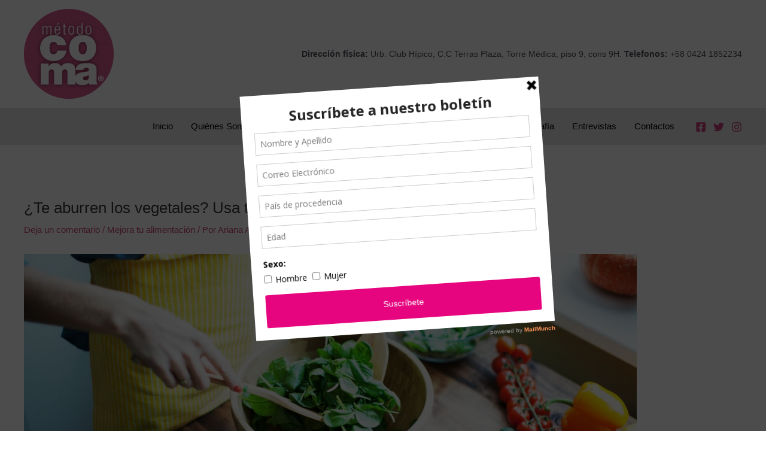

--- FILE ---
content_type: text/html; charset=utf-8
request_url: https://www.google.com/recaptcha/api2/anchor?ar=1&k=6LficcEeAAAAACRJTuMlU9hhYbGuzr7MaL5HGuDQ&co=aHR0cHM6Ly93d3cubWV0b2RvY29tYS5jb206NDQz&hl=en&v=jdMmXeCQEkPbnFDy9T04NbgJ&theme=light&size=normal&anchor-ms=20000&execute-ms=15000&cb=z4fkauivu6a
body_size: 47558
content:
<!DOCTYPE HTML><html dir="ltr" lang="en"><head><meta http-equiv="Content-Type" content="text/html; charset=UTF-8">
<meta http-equiv="X-UA-Compatible" content="IE=edge">
<title>reCAPTCHA</title>
<style type="text/css">
/* cyrillic-ext */
@font-face {
  font-family: 'Roboto';
  font-style: normal;
  font-weight: 400;
  font-stretch: 100%;
  src: url(//fonts.gstatic.com/s/roboto/v48/KFO7CnqEu92Fr1ME7kSn66aGLdTylUAMa3GUBHMdazTgWw.woff2) format('woff2');
  unicode-range: U+0460-052F, U+1C80-1C8A, U+20B4, U+2DE0-2DFF, U+A640-A69F, U+FE2E-FE2F;
}
/* cyrillic */
@font-face {
  font-family: 'Roboto';
  font-style: normal;
  font-weight: 400;
  font-stretch: 100%;
  src: url(//fonts.gstatic.com/s/roboto/v48/KFO7CnqEu92Fr1ME7kSn66aGLdTylUAMa3iUBHMdazTgWw.woff2) format('woff2');
  unicode-range: U+0301, U+0400-045F, U+0490-0491, U+04B0-04B1, U+2116;
}
/* greek-ext */
@font-face {
  font-family: 'Roboto';
  font-style: normal;
  font-weight: 400;
  font-stretch: 100%;
  src: url(//fonts.gstatic.com/s/roboto/v48/KFO7CnqEu92Fr1ME7kSn66aGLdTylUAMa3CUBHMdazTgWw.woff2) format('woff2');
  unicode-range: U+1F00-1FFF;
}
/* greek */
@font-face {
  font-family: 'Roboto';
  font-style: normal;
  font-weight: 400;
  font-stretch: 100%;
  src: url(//fonts.gstatic.com/s/roboto/v48/KFO7CnqEu92Fr1ME7kSn66aGLdTylUAMa3-UBHMdazTgWw.woff2) format('woff2');
  unicode-range: U+0370-0377, U+037A-037F, U+0384-038A, U+038C, U+038E-03A1, U+03A3-03FF;
}
/* math */
@font-face {
  font-family: 'Roboto';
  font-style: normal;
  font-weight: 400;
  font-stretch: 100%;
  src: url(//fonts.gstatic.com/s/roboto/v48/KFO7CnqEu92Fr1ME7kSn66aGLdTylUAMawCUBHMdazTgWw.woff2) format('woff2');
  unicode-range: U+0302-0303, U+0305, U+0307-0308, U+0310, U+0312, U+0315, U+031A, U+0326-0327, U+032C, U+032F-0330, U+0332-0333, U+0338, U+033A, U+0346, U+034D, U+0391-03A1, U+03A3-03A9, U+03B1-03C9, U+03D1, U+03D5-03D6, U+03F0-03F1, U+03F4-03F5, U+2016-2017, U+2034-2038, U+203C, U+2040, U+2043, U+2047, U+2050, U+2057, U+205F, U+2070-2071, U+2074-208E, U+2090-209C, U+20D0-20DC, U+20E1, U+20E5-20EF, U+2100-2112, U+2114-2115, U+2117-2121, U+2123-214F, U+2190, U+2192, U+2194-21AE, U+21B0-21E5, U+21F1-21F2, U+21F4-2211, U+2213-2214, U+2216-22FF, U+2308-230B, U+2310, U+2319, U+231C-2321, U+2336-237A, U+237C, U+2395, U+239B-23B7, U+23D0, U+23DC-23E1, U+2474-2475, U+25AF, U+25B3, U+25B7, U+25BD, U+25C1, U+25CA, U+25CC, U+25FB, U+266D-266F, U+27C0-27FF, U+2900-2AFF, U+2B0E-2B11, U+2B30-2B4C, U+2BFE, U+3030, U+FF5B, U+FF5D, U+1D400-1D7FF, U+1EE00-1EEFF;
}
/* symbols */
@font-face {
  font-family: 'Roboto';
  font-style: normal;
  font-weight: 400;
  font-stretch: 100%;
  src: url(//fonts.gstatic.com/s/roboto/v48/KFO7CnqEu92Fr1ME7kSn66aGLdTylUAMaxKUBHMdazTgWw.woff2) format('woff2');
  unicode-range: U+0001-000C, U+000E-001F, U+007F-009F, U+20DD-20E0, U+20E2-20E4, U+2150-218F, U+2190, U+2192, U+2194-2199, U+21AF, U+21E6-21F0, U+21F3, U+2218-2219, U+2299, U+22C4-22C6, U+2300-243F, U+2440-244A, U+2460-24FF, U+25A0-27BF, U+2800-28FF, U+2921-2922, U+2981, U+29BF, U+29EB, U+2B00-2BFF, U+4DC0-4DFF, U+FFF9-FFFB, U+10140-1018E, U+10190-1019C, U+101A0, U+101D0-101FD, U+102E0-102FB, U+10E60-10E7E, U+1D2C0-1D2D3, U+1D2E0-1D37F, U+1F000-1F0FF, U+1F100-1F1AD, U+1F1E6-1F1FF, U+1F30D-1F30F, U+1F315, U+1F31C, U+1F31E, U+1F320-1F32C, U+1F336, U+1F378, U+1F37D, U+1F382, U+1F393-1F39F, U+1F3A7-1F3A8, U+1F3AC-1F3AF, U+1F3C2, U+1F3C4-1F3C6, U+1F3CA-1F3CE, U+1F3D4-1F3E0, U+1F3ED, U+1F3F1-1F3F3, U+1F3F5-1F3F7, U+1F408, U+1F415, U+1F41F, U+1F426, U+1F43F, U+1F441-1F442, U+1F444, U+1F446-1F449, U+1F44C-1F44E, U+1F453, U+1F46A, U+1F47D, U+1F4A3, U+1F4B0, U+1F4B3, U+1F4B9, U+1F4BB, U+1F4BF, U+1F4C8-1F4CB, U+1F4D6, U+1F4DA, U+1F4DF, U+1F4E3-1F4E6, U+1F4EA-1F4ED, U+1F4F7, U+1F4F9-1F4FB, U+1F4FD-1F4FE, U+1F503, U+1F507-1F50B, U+1F50D, U+1F512-1F513, U+1F53E-1F54A, U+1F54F-1F5FA, U+1F610, U+1F650-1F67F, U+1F687, U+1F68D, U+1F691, U+1F694, U+1F698, U+1F6AD, U+1F6B2, U+1F6B9-1F6BA, U+1F6BC, U+1F6C6-1F6CF, U+1F6D3-1F6D7, U+1F6E0-1F6EA, U+1F6F0-1F6F3, U+1F6F7-1F6FC, U+1F700-1F7FF, U+1F800-1F80B, U+1F810-1F847, U+1F850-1F859, U+1F860-1F887, U+1F890-1F8AD, U+1F8B0-1F8BB, U+1F8C0-1F8C1, U+1F900-1F90B, U+1F93B, U+1F946, U+1F984, U+1F996, U+1F9E9, U+1FA00-1FA6F, U+1FA70-1FA7C, U+1FA80-1FA89, U+1FA8F-1FAC6, U+1FACE-1FADC, U+1FADF-1FAE9, U+1FAF0-1FAF8, U+1FB00-1FBFF;
}
/* vietnamese */
@font-face {
  font-family: 'Roboto';
  font-style: normal;
  font-weight: 400;
  font-stretch: 100%;
  src: url(//fonts.gstatic.com/s/roboto/v48/KFO7CnqEu92Fr1ME7kSn66aGLdTylUAMa3OUBHMdazTgWw.woff2) format('woff2');
  unicode-range: U+0102-0103, U+0110-0111, U+0128-0129, U+0168-0169, U+01A0-01A1, U+01AF-01B0, U+0300-0301, U+0303-0304, U+0308-0309, U+0323, U+0329, U+1EA0-1EF9, U+20AB;
}
/* latin-ext */
@font-face {
  font-family: 'Roboto';
  font-style: normal;
  font-weight: 400;
  font-stretch: 100%;
  src: url(//fonts.gstatic.com/s/roboto/v48/KFO7CnqEu92Fr1ME7kSn66aGLdTylUAMa3KUBHMdazTgWw.woff2) format('woff2');
  unicode-range: U+0100-02BA, U+02BD-02C5, U+02C7-02CC, U+02CE-02D7, U+02DD-02FF, U+0304, U+0308, U+0329, U+1D00-1DBF, U+1E00-1E9F, U+1EF2-1EFF, U+2020, U+20A0-20AB, U+20AD-20C0, U+2113, U+2C60-2C7F, U+A720-A7FF;
}
/* latin */
@font-face {
  font-family: 'Roboto';
  font-style: normal;
  font-weight: 400;
  font-stretch: 100%;
  src: url(//fonts.gstatic.com/s/roboto/v48/KFO7CnqEu92Fr1ME7kSn66aGLdTylUAMa3yUBHMdazQ.woff2) format('woff2');
  unicode-range: U+0000-00FF, U+0131, U+0152-0153, U+02BB-02BC, U+02C6, U+02DA, U+02DC, U+0304, U+0308, U+0329, U+2000-206F, U+20AC, U+2122, U+2191, U+2193, U+2212, U+2215, U+FEFF, U+FFFD;
}
/* cyrillic-ext */
@font-face {
  font-family: 'Roboto';
  font-style: normal;
  font-weight: 500;
  font-stretch: 100%;
  src: url(//fonts.gstatic.com/s/roboto/v48/KFO7CnqEu92Fr1ME7kSn66aGLdTylUAMa3GUBHMdazTgWw.woff2) format('woff2');
  unicode-range: U+0460-052F, U+1C80-1C8A, U+20B4, U+2DE0-2DFF, U+A640-A69F, U+FE2E-FE2F;
}
/* cyrillic */
@font-face {
  font-family: 'Roboto';
  font-style: normal;
  font-weight: 500;
  font-stretch: 100%;
  src: url(//fonts.gstatic.com/s/roboto/v48/KFO7CnqEu92Fr1ME7kSn66aGLdTylUAMa3iUBHMdazTgWw.woff2) format('woff2');
  unicode-range: U+0301, U+0400-045F, U+0490-0491, U+04B0-04B1, U+2116;
}
/* greek-ext */
@font-face {
  font-family: 'Roboto';
  font-style: normal;
  font-weight: 500;
  font-stretch: 100%;
  src: url(//fonts.gstatic.com/s/roboto/v48/KFO7CnqEu92Fr1ME7kSn66aGLdTylUAMa3CUBHMdazTgWw.woff2) format('woff2');
  unicode-range: U+1F00-1FFF;
}
/* greek */
@font-face {
  font-family: 'Roboto';
  font-style: normal;
  font-weight: 500;
  font-stretch: 100%;
  src: url(//fonts.gstatic.com/s/roboto/v48/KFO7CnqEu92Fr1ME7kSn66aGLdTylUAMa3-UBHMdazTgWw.woff2) format('woff2');
  unicode-range: U+0370-0377, U+037A-037F, U+0384-038A, U+038C, U+038E-03A1, U+03A3-03FF;
}
/* math */
@font-face {
  font-family: 'Roboto';
  font-style: normal;
  font-weight: 500;
  font-stretch: 100%;
  src: url(//fonts.gstatic.com/s/roboto/v48/KFO7CnqEu92Fr1ME7kSn66aGLdTylUAMawCUBHMdazTgWw.woff2) format('woff2');
  unicode-range: U+0302-0303, U+0305, U+0307-0308, U+0310, U+0312, U+0315, U+031A, U+0326-0327, U+032C, U+032F-0330, U+0332-0333, U+0338, U+033A, U+0346, U+034D, U+0391-03A1, U+03A3-03A9, U+03B1-03C9, U+03D1, U+03D5-03D6, U+03F0-03F1, U+03F4-03F5, U+2016-2017, U+2034-2038, U+203C, U+2040, U+2043, U+2047, U+2050, U+2057, U+205F, U+2070-2071, U+2074-208E, U+2090-209C, U+20D0-20DC, U+20E1, U+20E5-20EF, U+2100-2112, U+2114-2115, U+2117-2121, U+2123-214F, U+2190, U+2192, U+2194-21AE, U+21B0-21E5, U+21F1-21F2, U+21F4-2211, U+2213-2214, U+2216-22FF, U+2308-230B, U+2310, U+2319, U+231C-2321, U+2336-237A, U+237C, U+2395, U+239B-23B7, U+23D0, U+23DC-23E1, U+2474-2475, U+25AF, U+25B3, U+25B7, U+25BD, U+25C1, U+25CA, U+25CC, U+25FB, U+266D-266F, U+27C0-27FF, U+2900-2AFF, U+2B0E-2B11, U+2B30-2B4C, U+2BFE, U+3030, U+FF5B, U+FF5D, U+1D400-1D7FF, U+1EE00-1EEFF;
}
/* symbols */
@font-face {
  font-family: 'Roboto';
  font-style: normal;
  font-weight: 500;
  font-stretch: 100%;
  src: url(//fonts.gstatic.com/s/roboto/v48/KFO7CnqEu92Fr1ME7kSn66aGLdTylUAMaxKUBHMdazTgWw.woff2) format('woff2');
  unicode-range: U+0001-000C, U+000E-001F, U+007F-009F, U+20DD-20E0, U+20E2-20E4, U+2150-218F, U+2190, U+2192, U+2194-2199, U+21AF, U+21E6-21F0, U+21F3, U+2218-2219, U+2299, U+22C4-22C6, U+2300-243F, U+2440-244A, U+2460-24FF, U+25A0-27BF, U+2800-28FF, U+2921-2922, U+2981, U+29BF, U+29EB, U+2B00-2BFF, U+4DC0-4DFF, U+FFF9-FFFB, U+10140-1018E, U+10190-1019C, U+101A0, U+101D0-101FD, U+102E0-102FB, U+10E60-10E7E, U+1D2C0-1D2D3, U+1D2E0-1D37F, U+1F000-1F0FF, U+1F100-1F1AD, U+1F1E6-1F1FF, U+1F30D-1F30F, U+1F315, U+1F31C, U+1F31E, U+1F320-1F32C, U+1F336, U+1F378, U+1F37D, U+1F382, U+1F393-1F39F, U+1F3A7-1F3A8, U+1F3AC-1F3AF, U+1F3C2, U+1F3C4-1F3C6, U+1F3CA-1F3CE, U+1F3D4-1F3E0, U+1F3ED, U+1F3F1-1F3F3, U+1F3F5-1F3F7, U+1F408, U+1F415, U+1F41F, U+1F426, U+1F43F, U+1F441-1F442, U+1F444, U+1F446-1F449, U+1F44C-1F44E, U+1F453, U+1F46A, U+1F47D, U+1F4A3, U+1F4B0, U+1F4B3, U+1F4B9, U+1F4BB, U+1F4BF, U+1F4C8-1F4CB, U+1F4D6, U+1F4DA, U+1F4DF, U+1F4E3-1F4E6, U+1F4EA-1F4ED, U+1F4F7, U+1F4F9-1F4FB, U+1F4FD-1F4FE, U+1F503, U+1F507-1F50B, U+1F50D, U+1F512-1F513, U+1F53E-1F54A, U+1F54F-1F5FA, U+1F610, U+1F650-1F67F, U+1F687, U+1F68D, U+1F691, U+1F694, U+1F698, U+1F6AD, U+1F6B2, U+1F6B9-1F6BA, U+1F6BC, U+1F6C6-1F6CF, U+1F6D3-1F6D7, U+1F6E0-1F6EA, U+1F6F0-1F6F3, U+1F6F7-1F6FC, U+1F700-1F7FF, U+1F800-1F80B, U+1F810-1F847, U+1F850-1F859, U+1F860-1F887, U+1F890-1F8AD, U+1F8B0-1F8BB, U+1F8C0-1F8C1, U+1F900-1F90B, U+1F93B, U+1F946, U+1F984, U+1F996, U+1F9E9, U+1FA00-1FA6F, U+1FA70-1FA7C, U+1FA80-1FA89, U+1FA8F-1FAC6, U+1FACE-1FADC, U+1FADF-1FAE9, U+1FAF0-1FAF8, U+1FB00-1FBFF;
}
/* vietnamese */
@font-face {
  font-family: 'Roboto';
  font-style: normal;
  font-weight: 500;
  font-stretch: 100%;
  src: url(//fonts.gstatic.com/s/roboto/v48/KFO7CnqEu92Fr1ME7kSn66aGLdTylUAMa3OUBHMdazTgWw.woff2) format('woff2');
  unicode-range: U+0102-0103, U+0110-0111, U+0128-0129, U+0168-0169, U+01A0-01A1, U+01AF-01B0, U+0300-0301, U+0303-0304, U+0308-0309, U+0323, U+0329, U+1EA0-1EF9, U+20AB;
}
/* latin-ext */
@font-face {
  font-family: 'Roboto';
  font-style: normal;
  font-weight: 500;
  font-stretch: 100%;
  src: url(//fonts.gstatic.com/s/roboto/v48/KFO7CnqEu92Fr1ME7kSn66aGLdTylUAMa3KUBHMdazTgWw.woff2) format('woff2');
  unicode-range: U+0100-02BA, U+02BD-02C5, U+02C7-02CC, U+02CE-02D7, U+02DD-02FF, U+0304, U+0308, U+0329, U+1D00-1DBF, U+1E00-1E9F, U+1EF2-1EFF, U+2020, U+20A0-20AB, U+20AD-20C0, U+2113, U+2C60-2C7F, U+A720-A7FF;
}
/* latin */
@font-face {
  font-family: 'Roboto';
  font-style: normal;
  font-weight: 500;
  font-stretch: 100%;
  src: url(//fonts.gstatic.com/s/roboto/v48/KFO7CnqEu92Fr1ME7kSn66aGLdTylUAMa3yUBHMdazQ.woff2) format('woff2');
  unicode-range: U+0000-00FF, U+0131, U+0152-0153, U+02BB-02BC, U+02C6, U+02DA, U+02DC, U+0304, U+0308, U+0329, U+2000-206F, U+20AC, U+2122, U+2191, U+2193, U+2212, U+2215, U+FEFF, U+FFFD;
}
/* cyrillic-ext */
@font-face {
  font-family: 'Roboto';
  font-style: normal;
  font-weight: 900;
  font-stretch: 100%;
  src: url(//fonts.gstatic.com/s/roboto/v48/KFO7CnqEu92Fr1ME7kSn66aGLdTylUAMa3GUBHMdazTgWw.woff2) format('woff2');
  unicode-range: U+0460-052F, U+1C80-1C8A, U+20B4, U+2DE0-2DFF, U+A640-A69F, U+FE2E-FE2F;
}
/* cyrillic */
@font-face {
  font-family: 'Roboto';
  font-style: normal;
  font-weight: 900;
  font-stretch: 100%;
  src: url(//fonts.gstatic.com/s/roboto/v48/KFO7CnqEu92Fr1ME7kSn66aGLdTylUAMa3iUBHMdazTgWw.woff2) format('woff2');
  unicode-range: U+0301, U+0400-045F, U+0490-0491, U+04B0-04B1, U+2116;
}
/* greek-ext */
@font-face {
  font-family: 'Roboto';
  font-style: normal;
  font-weight: 900;
  font-stretch: 100%;
  src: url(//fonts.gstatic.com/s/roboto/v48/KFO7CnqEu92Fr1ME7kSn66aGLdTylUAMa3CUBHMdazTgWw.woff2) format('woff2');
  unicode-range: U+1F00-1FFF;
}
/* greek */
@font-face {
  font-family: 'Roboto';
  font-style: normal;
  font-weight: 900;
  font-stretch: 100%;
  src: url(//fonts.gstatic.com/s/roboto/v48/KFO7CnqEu92Fr1ME7kSn66aGLdTylUAMa3-UBHMdazTgWw.woff2) format('woff2');
  unicode-range: U+0370-0377, U+037A-037F, U+0384-038A, U+038C, U+038E-03A1, U+03A3-03FF;
}
/* math */
@font-face {
  font-family: 'Roboto';
  font-style: normal;
  font-weight: 900;
  font-stretch: 100%;
  src: url(//fonts.gstatic.com/s/roboto/v48/KFO7CnqEu92Fr1ME7kSn66aGLdTylUAMawCUBHMdazTgWw.woff2) format('woff2');
  unicode-range: U+0302-0303, U+0305, U+0307-0308, U+0310, U+0312, U+0315, U+031A, U+0326-0327, U+032C, U+032F-0330, U+0332-0333, U+0338, U+033A, U+0346, U+034D, U+0391-03A1, U+03A3-03A9, U+03B1-03C9, U+03D1, U+03D5-03D6, U+03F0-03F1, U+03F4-03F5, U+2016-2017, U+2034-2038, U+203C, U+2040, U+2043, U+2047, U+2050, U+2057, U+205F, U+2070-2071, U+2074-208E, U+2090-209C, U+20D0-20DC, U+20E1, U+20E5-20EF, U+2100-2112, U+2114-2115, U+2117-2121, U+2123-214F, U+2190, U+2192, U+2194-21AE, U+21B0-21E5, U+21F1-21F2, U+21F4-2211, U+2213-2214, U+2216-22FF, U+2308-230B, U+2310, U+2319, U+231C-2321, U+2336-237A, U+237C, U+2395, U+239B-23B7, U+23D0, U+23DC-23E1, U+2474-2475, U+25AF, U+25B3, U+25B7, U+25BD, U+25C1, U+25CA, U+25CC, U+25FB, U+266D-266F, U+27C0-27FF, U+2900-2AFF, U+2B0E-2B11, U+2B30-2B4C, U+2BFE, U+3030, U+FF5B, U+FF5D, U+1D400-1D7FF, U+1EE00-1EEFF;
}
/* symbols */
@font-face {
  font-family: 'Roboto';
  font-style: normal;
  font-weight: 900;
  font-stretch: 100%;
  src: url(//fonts.gstatic.com/s/roboto/v48/KFO7CnqEu92Fr1ME7kSn66aGLdTylUAMaxKUBHMdazTgWw.woff2) format('woff2');
  unicode-range: U+0001-000C, U+000E-001F, U+007F-009F, U+20DD-20E0, U+20E2-20E4, U+2150-218F, U+2190, U+2192, U+2194-2199, U+21AF, U+21E6-21F0, U+21F3, U+2218-2219, U+2299, U+22C4-22C6, U+2300-243F, U+2440-244A, U+2460-24FF, U+25A0-27BF, U+2800-28FF, U+2921-2922, U+2981, U+29BF, U+29EB, U+2B00-2BFF, U+4DC0-4DFF, U+FFF9-FFFB, U+10140-1018E, U+10190-1019C, U+101A0, U+101D0-101FD, U+102E0-102FB, U+10E60-10E7E, U+1D2C0-1D2D3, U+1D2E0-1D37F, U+1F000-1F0FF, U+1F100-1F1AD, U+1F1E6-1F1FF, U+1F30D-1F30F, U+1F315, U+1F31C, U+1F31E, U+1F320-1F32C, U+1F336, U+1F378, U+1F37D, U+1F382, U+1F393-1F39F, U+1F3A7-1F3A8, U+1F3AC-1F3AF, U+1F3C2, U+1F3C4-1F3C6, U+1F3CA-1F3CE, U+1F3D4-1F3E0, U+1F3ED, U+1F3F1-1F3F3, U+1F3F5-1F3F7, U+1F408, U+1F415, U+1F41F, U+1F426, U+1F43F, U+1F441-1F442, U+1F444, U+1F446-1F449, U+1F44C-1F44E, U+1F453, U+1F46A, U+1F47D, U+1F4A3, U+1F4B0, U+1F4B3, U+1F4B9, U+1F4BB, U+1F4BF, U+1F4C8-1F4CB, U+1F4D6, U+1F4DA, U+1F4DF, U+1F4E3-1F4E6, U+1F4EA-1F4ED, U+1F4F7, U+1F4F9-1F4FB, U+1F4FD-1F4FE, U+1F503, U+1F507-1F50B, U+1F50D, U+1F512-1F513, U+1F53E-1F54A, U+1F54F-1F5FA, U+1F610, U+1F650-1F67F, U+1F687, U+1F68D, U+1F691, U+1F694, U+1F698, U+1F6AD, U+1F6B2, U+1F6B9-1F6BA, U+1F6BC, U+1F6C6-1F6CF, U+1F6D3-1F6D7, U+1F6E0-1F6EA, U+1F6F0-1F6F3, U+1F6F7-1F6FC, U+1F700-1F7FF, U+1F800-1F80B, U+1F810-1F847, U+1F850-1F859, U+1F860-1F887, U+1F890-1F8AD, U+1F8B0-1F8BB, U+1F8C0-1F8C1, U+1F900-1F90B, U+1F93B, U+1F946, U+1F984, U+1F996, U+1F9E9, U+1FA00-1FA6F, U+1FA70-1FA7C, U+1FA80-1FA89, U+1FA8F-1FAC6, U+1FACE-1FADC, U+1FADF-1FAE9, U+1FAF0-1FAF8, U+1FB00-1FBFF;
}
/* vietnamese */
@font-face {
  font-family: 'Roboto';
  font-style: normal;
  font-weight: 900;
  font-stretch: 100%;
  src: url(//fonts.gstatic.com/s/roboto/v48/KFO7CnqEu92Fr1ME7kSn66aGLdTylUAMa3OUBHMdazTgWw.woff2) format('woff2');
  unicode-range: U+0102-0103, U+0110-0111, U+0128-0129, U+0168-0169, U+01A0-01A1, U+01AF-01B0, U+0300-0301, U+0303-0304, U+0308-0309, U+0323, U+0329, U+1EA0-1EF9, U+20AB;
}
/* latin-ext */
@font-face {
  font-family: 'Roboto';
  font-style: normal;
  font-weight: 900;
  font-stretch: 100%;
  src: url(//fonts.gstatic.com/s/roboto/v48/KFO7CnqEu92Fr1ME7kSn66aGLdTylUAMa3KUBHMdazTgWw.woff2) format('woff2');
  unicode-range: U+0100-02BA, U+02BD-02C5, U+02C7-02CC, U+02CE-02D7, U+02DD-02FF, U+0304, U+0308, U+0329, U+1D00-1DBF, U+1E00-1E9F, U+1EF2-1EFF, U+2020, U+20A0-20AB, U+20AD-20C0, U+2113, U+2C60-2C7F, U+A720-A7FF;
}
/* latin */
@font-face {
  font-family: 'Roboto';
  font-style: normal;
  font-weight: 900;
  font-stretch: 100%;
  src: url(//fonts.gstatic.com/s/roboto/v48/KFO7CnqEu92Fr1ME7kSn66aGLdTylUAMa3yUBHMdazQ.woff2) format('woff2');
  unicode-range: U+0000-00FF, U+0131, U+0152-0153, U+02BB-02BC, U+02C6, U+02DA, U+02DC, U+0304, U+0308, U+0329, U+2000-206F, U+20AC, U+2122, U+2191, U+2193, U+2212, U+2215, U+FEFF, U+FFFD;
}

</style>
<link rel="stylesheet" type="text/css" href="https://www.gstatic.com/recaptcha/releases/jdMmXeCQEkPbnFDy9T04NbgJ/styles__ltr.css">
<script nonce="JpRHlwKIZYUC5VYAVtkl4A" type="text/javascript">window['__recaptcha_api'] = 'https://www.google.com/recaptcha/api2/';</script>
<script type="text/javascript" src="https://www.gstatic.com/recaptcha/releases/jdMmXeCQEkPbnFDy9T04NbgJ/recaptcha__en.js" nonce="JpRHlwKIZYUC5VYAVtkl4A">
      
    </script></head>
<body><div id="rc-anchor-alert" class="rc-anchor-alert"></div>
<input type="hidden" id="recaptcha-token" value="[base64]">
<script type="text/javascript" nonce="JpRHlwKIZYUC5VYAVtkl4A">
      recaptcha.anchor.Main.init("[\x22ainput\x22,[\x22bgdata\x22,\x22\x22,\[base64]/[base64]/e2RvbmU6ZmFsc2UsdmFsdWU6ZVtIKytdfTp7ZG9uZTp0cnVlfX19LGkxPWZ1bmN0aW9uKGUsSCl7SC5ILmxlbmd0aD4xMDQ/[base64]/[base64]/[base64]/[base64]/[base64]/[base64]/[base64]/[base64]/[base64]/RXAoZS5QLGUpOlFVKHRydWUsOCxlKX0sRT1mdW5jdGlvbihlLEgsRixoLEssUCl7aWYoSC5oLmxlbmd0aCl7SC5CSD0oSC5vJiYiOlRRUjpUUVI6IigpLEYpLEgubz10cnVlO3RyeXtLPUguSigpLEguWj1LLEguTz0wLEgudT0wLEgudj1LLFA9T3AoRixIKSxlPWU/[base64]/[base64]/[base64]/[base64]\x22,\[base64]\\u003d\x22,\x22wrTCszzDijhrCsKsw7DDuMK6wrJoCDjDvwvDjsKFwpRkwrQlw6VSwr8iwpsTQhDCtRVxZjcvIMKKTHHDgsO3KXTCsXMbAk5yw447wqDCoiEKwqIUERjCnzVhw4/DkzVmw4/Dh1HDjw4GPsOnw4bDrGU/wofDtG9Nw51/JcKTbMKOc8KUOcKQM8KfGGVsw7NXw7bDkwkoPCAQwovCtsKpOBJNwq3Dq2ADwqk5w7nCkDPCswXCgBjDicORSsK7w7NuwrYMw7ghC8OqwqXCnWkcYsO9SnrDg0HDjMOifzzDlidPQWpzTcKxBAsLwqsQwqDDpkhnw7vDscKVw5bCmicdIsK4wpzDpMOTwqlXwp8/EG4QRz7CpD3DqTHDq3TCssKEEcKdwqvDrSLCg2odw50IA8KuOV/CpMKcw7LCn8K1MMKTZQ5uwrlHwqg6w61YwqUfQcKgGR03PTBlaMO2FUbCgsK3w6pdwrfDljR6w4gNwqcTwpNjbHJPNnspIcOffBPCsE3DtcOeVUhbwrPDmcOzw6UFwrjDt3UbQTgnw7/Cn8KrFMOkPsK0w5J5Q3HCng3CllB3wqx6E8Kiw47DvsKSK8KnSlnDicOOScOuJMKBFXTCscOvw6jCmyzDqQVfwrIoasKQwqoAw6HCqMO5CRDCu8OgwoEBFCZEw6EEZg1Aw6dPdcOXwq7Di8Osa3YlCg7DucKqw5nDhGLCmcOeWsKXOH/DvMKdGVDCuC1cJSVQRcKTwr/DncK/wq7DsjkcMcKnFnrCiWE9wrFzwrXCo8KAFAVBKsKLbsO5XQnDqQ/[base64]/F8KxRG58w7nDvzQSKsKMwpkvwqBAw4xpMQ0hbsKlw6ZZDwd8w5pEw57Dmn4+VsO2dSwgJHzCvl3DvDNVwpNhw4bDhcOsP8KIYXdAesOqLMO8wrYwwqN/EjrDijlxNMKPUG7CijDDucOnwowPUsK9dcOtwptGwpp8w7bDrA1zw4gpwohnU8OqDHExw4LCncK5MhjDqMO9w4p4wr1qwpwRU3fDiXzDnHPDlwsvFxt1ccKHNMKcw5I2MxXDq8Kxw7DCoMKqAErDgAzCpsK3OcO5ByPCuMKKw4IOw4oUwo7Ch0Ehwo/CvyvCoMKiwoxkMgh7w7EFwpTDocOJUBzDkx/CmsK/dcOyUHEKwoXDoDDCgho3bsOMw5Z4fMOWUX5Ew543UMOqQMKFTcODVEIfwroEwoDDmcOdworDpcOOwqB6wrXDrcODYcKPTMOHB1DCkELCl0DCungHwrrCkcOuw7Mqwp7CnsKuEsOjwpN2w6DCvsKEw7PDosOfwoXDlQnCphzDqU9yNMKwJ8OyTyFPwqBDwoBEwo/Dg8OwGXzCoXY/IsK5LDfDvwAiL8OuwrzCrcOkwrPCucObIm3DgsKawpVYwpTDuXXDggoawq7DvWA8wozCrMOBdMK9w4/DmsK9OQIIwqfCsHghGsO1wrs3aMKbw74fXVRfAsODfsKsblPCpTNBwrFnw7fDp8K7wocpcMORw5rCo8OIwqbDqS7DnF99w4/CrcOEwqvDsMOufMKPwqsdLl5jV8O4w4DCkiw3ChbDtsObRnZJwqTDhjh7woBaYcKEN8KnSMO/[base64]/[base64]/[base64]/Ds8KaTmfCvMOGw6IGw7Ikw6kYJ8OlasKxw74uw4/DlELDi8Kowo3CkMOwLDY8w64eXcKdVsKeRMKISMO4cjvChwwVwr/[base64]/DpcObcMKnwo9kwoI0YcKEwr/Cq8KzwrwUJcORw69SwpTClXrChMOPw6zCmsKnw4hsNcOcWcKWworDlxXCmcKQwqQ/[base64]/DiGFUwrVkShLCj8KVwqk9PsOSwosjwp7Do13DuRxvJ0XCqsKOG8K4MTXDtFHDjh0sw73Cu0BpJcK4wrViX2nCiMKrwpzDn8OhwrPCosOWRsKDT8KUU8K6WsOiwqUCMsKddTFawpzDnXbDhcKQasOWw6oeXcO7XcONw6JHw5UYwoPCmMORdCTDuR/DilpVwpnClEnCmMOHR8O+wrIPVMK+IShHwo1PYcOGLC8BdUdCwoDCnMKEw73Du1gDRMOMwpJwLhXDhR4UesOKcMKPwqFTwrtfwrN7wrzDtcKTDcO2UcKmwr/[base64]/MFA7QsOuASs/w7PCtWnDocKTw5nCm8KaehsIwpFowrFbPFIQw67ChBTDssKvdnLCoyjCgWvCi8KBWXU3FGo/w5fCh8KxFsOhwpjDlMKsH8KwcMO6akHCqMOvYQbCjsOoFlp3w5ECEzUUwq0GwogIBcKswpEcw5jCvMOswrADCEPCtF5BLVDDgQbDhsKJw5/CgMOHccOTw6nDmHQTwoFoZ8KCwpRpJiDCkMKldMKcwq8/wrtSa2IaOMKlw4zDiMKBeMOkEsOXw4fCrT8pw7XCpMK9O8KWGiDDkXY/w6jDusK5worDtMKhw68+UsO6w4E7CMK+Fn0TwoXDsA0AWl88Ej7DnmzDlgJodB/CoMKhw5lZccK3ejN0w5M7GMOxw7RYw4jCiDEeSsO2woR/QcK7wqIgeF95w6A6w5kCwqrDt8KGw4rDiGFtwpdcw47DmV4uZ8Ozw59pUMKXYRXDvBfCs2YoJsOcSyPCnB83HsK2IMKaw4TChADDqFEswpMow459w4NkwobDjMOBwqXDucOjeknDnSt1AGZZVBpDwqlpwr8Dwq9Cw61gDC3CuD7Cu8O3w5k7w5khw5LChWRDw47Cow/CmMKPw5TClXzDnz/CkMOnCjlFDcOJw7F0wq/Ct8OQwqc2w7xWw7MoAsONw6nDtcKoMUbCl8O1wpEXw53DixY/w7LDt8KUeUIxeTPCshtvcMOHBW7DnsOTwqTCkj/CrcOuw6LCr8KRwo0UY8KqaMKHAMOHwqzDtUJ0w4VhwqTCtjouE8KccsKCfTHDoEAYI8OFwqfDh8OoFgAFIBzCh0XCu1rCjU8SDsOWHMOQcm/CmVrDphDDg2fCiMO1dcOfwo/CpsO9wqlwBzLDjsKCL8O1wpPDoMKuOcK+UhFXZxDDkcOYOcOKLAoCw7N3w7HDhDgSw67DiMKswp1gw4EIelQ1RCgRwoFJwrnCl34TbcKDw6/Crw4KPzzDrAd9I8OfZcO0WxvDi8KFwocSMMORJnVTw7cmwo/Dk8OPECbDgUjCnMKeG2Ytw7XCjMKDw57CnsOgwqfCgSE/wrTCngjCqsOWRiJaRgJQwr3CksOSw6TCrsKww6sVXS5zCkUlwrvCs2jDrHLChMOaw5fCnMKJdG/CmEXCvcOWw6zDp8KlwrMAGRPCphoPGhTCvcOXJGDCgXTChcOfw7fClBUhaRpDw4zDg3nCkDZZE1QhwoXDiRd4cmRkGMOfMsODHw3DtcKFQ8OFw7ApfE99wrXCpMOTGMK7HjwOGsOWw7TClCzCpQV/w6XChsKLw5zDs8ONw77CnsKfwpkhw5nCqMK7IsKDwrjCvQVQwqw5dVbCj8KIw7/Ds8KsBMKESQjDvMK+cxjDunzDiMK2w4wRVsK6w6vDkk7CmcKvZyViE8OQQ8OXwqzDucKHwqAVwrrDlkU2w67CscKHw55+NcOxDsKoQnzDiMOVFMOhw7wdM3F6HMKlw54bwqcnWMK0FsKKw5fCjgXCncKlUcOARHPCssOuRsK/NsOiw7tRwpXCq8OqWQs9aMOEdBcmw7Rmw4ZzfTNHTcKnVCxYVsKRCT/DumjCi8KUw7Ruw6jCr8KGw5zCt8K3e3FzwrdIdcKJWj3DnsKdwqdxcx11wobCoiXDvSgXNMOfwrNLwrt/QcKhYMO5wpvDgnoKdz9Jfl3DgxrCiFvCkcOlwq/[base64]/CmB8/[base64]/VB/DlcOYw6Zrw5ICw7xLwq3Di8KLOSdnw45+w6/CjUTDqMOaPMOLUcOgw7DDo8KHMEdgwq5MT3gYX8KRw4vCvlXDjMKUwqp9TMKNN0Abw7jDoQPDrG7CijnCqMOzwpp/[base64]/DlVhNwqLDtRxlw7PDilhAcj9QTsK4w5k9R8KMY8OHRcOcJcOQcWltwqRkESvDr8OMwoLDqGbCk3wRw5hfH8O1AsKswrDDkEtjXcOIw77Dr2J1w5/CmMK1wp0xwpLDlsK6FCTCvMOza0UTw4/CkcKnw7Q+wqgiw5XDkV57wo3Dh154w7/DosOUOsKCwps4WMK9wqxBw4Yzw7/DvsO5w5VEDsOOw4nCsMKJw5RWwobCi8O8wp/Dj1XCryNSHhvDnXVpWjR/PsOzY8OIw5AVw4Bnw4DDs04kw7Qowo/DmCLDvcKPwp7DmcK0F8Ktw4xgwrZFLXQ6PcKgwpRHw7rDgsOZwq3CuFPDvsOgIAwGUMOEDDdtYSM6fTTDtjczw7rDiWkTG8KBEMObw6HCrlPCvmcOwoo7R8OMBzFAwpF/GEHDucKow5FvwptYZlHDmHILUcKsw414IsOXH2TCicKLwoPDhw/Dm8OPwrlTw6ZgQsOXYMKSw4jDvsKFZB7CicOgw4HCksOVFyfCsU/[base64]/CH/DisOQwpAgw5Bcwp3DiWTCo8KtwpgnwqPDuyXDkcOgORIGPWLDhsOrdygQw7PDuSnCocOdw5hEd18qwpQldsKpXMO1wrAQwos7RMO6wo7CncKVO8KKwqA1EhrCpShhM8KwJCzCnid4w4LCsnJUw6NFOMK/XGrCnyjDq8ODb1bCgU8mw4BnZsK4CsKTVVQiEE3Ct3LCmMKUTmLCtxnDpWV7DsKrw4kEwpPCkcKSSBVlAU4xMsOIw6vDm8O/wrHDgU1pw59qaHPCjcO/Kn7DmsOkwpwWK8OxwonCjRs5bMKqHF7DtSjCgsKDRz5Uw5RNQ3TDsg0LwovCpxnCg1tCw5lyw7jDqEQ2FsO5BsOzw5YLwrw+w5AXwpPDqcOTwrDClhvCgMO4HyjCrsOpCcK3NVbCsDRyw4gYesOdw5DCmsOBw6JHwrVYwo0OdT/Dq0DChi0Dw5PDqcOTbMOuCHopw5QGwoDCpsKQwoDDmsKow77Cv8O0woQww6RnBjUFwpUAScOlw6PDmQA6MD8qX8OCwqzCg8O/NEPDqmHDjBN8PMKpw7HDnMKqwrrCjWEWwq3ChsOCf8O5wo4VElDCn8OqQh4fwrfDhlfDvxpxwrt4C2BdTkPDiHzDmMO/PArCjcKOwo8gPMOOwqjChsKjwoHCosOmw6jCkFbCsQLDssOuVgXCoMKceTXDh8O9wo7CgljDgcKBPiLDqsKUYsOGw5TCgBbDuCdYw6pcEGHCksONGMKgasOUXMO/XsK9wrcuRUHClArDm8KiLcKVw7jCiQ/Ck2sQw5nCuMO6wqPCg8KGFBHCg8Opw4MSIRvCm8KrIVxwU27Dm8KSRw4hbcKafcOYfsOew63CqcOOWsO0fsOSwrkVbkzCncOVwqDCksOSw44Jwp3CpDhJJcO6IR/[base64]/CsxMwwpXCiGRRLhPCqTPCiAMUwoLCrcOcR8OdwpXClMKMw7Ixf0vCkTfCusKvwovCgW0Mw64ZAsKyw7/[base64]/DvMKkwrsBOHM7dcK3bxLCucKhZ3TDkMKfTcOuXwDCgAItbsOIw4TChgTCoMOMUSNBwo0EwrlDwohtWXMpwodIw4DDhENQK8OPRsKxw5hgYx9kGmbCn0AswpbDkD7DpcKDOG/DlMO4FcOmw4zDp8OpLcOSM8O9RHnDnsOUbwliw6h+b8OMY8KswqHCnD5IaWjCm0wtwpBMw44ePzNoKsKeZMKswrwqw5opw692e8KjwpxDw7MxWMKFJsOAwqcpw7HCksOWFTJRI2jClMO+wqTDqMOUwpXDq8KPwoQ7BULDpcOhXsOgw6/[base64]/[base64]/CsMK2MWvDisKpw5prw7xfwofCvwZkIGDDlcOswqjCvT1yFMOEwpXCi8OGOxfDscK0w410WsKqw6oONcKow58/[base64]/DqsK6LMKVWcOfwrzDsltNwofCoFDDncOkwqHCucO+J8KHOjYLw5/Cq3tMwqZJwq9MBX9GdHXDncOrwrJUTjZJw6fCgw/DiGPDkBglbVFvGzUlw5NBw7LCssOWwqPCkcKIZsO1woRFwqcdwrk6wq3Di8KZwrPDvMK5K8KUICUZdG9aWcORw4dAw5gnwow5wo3CqDwjP2paccKgN8KqSQzCmcOZY0AjwqTCl8OywobDgETDoG/CucOPwpTCm8KVw5Fvwq7DkMONw4zCqwZqPcK1wqnDr8KEw60qecOEwofCoMOZwpAPJcOPOXvCjn89wrzCucOxPmfDnjoIwrl0Jyx4Kz7CqcOdeDcRw6twwpgqTDNRQmknw5nCqsKow6VpwpUjMUM5U8KaPQheO8KAwrfCr8KFG8KrO8OfwonDpsKFLsKYQcO/[base64]/Dl8KBYMKdwowhKsOfDMKEcDHDn8KLwqIxwqTCuDnCiGk6WBLDiUdRwpzDj04eaSvChj3CtcOJWsK/woEWJjLDn8KwKEp5w67DsMKww57CksKCUsOWw4dcGk3Cl8OTTnNhw63CpnbDlsKfwqnDoT/DkkXCvcOyemNMaMKnw7w5VRbDicKuw618PG/DrcK5dMKUXRscCMOpUj84FsKGNsKtEWsxZcK4w5nDtMK7NMKocDYHw57DtyoPwp7CrwLDnMOOw5IJJ2XCjMKVG8KPOMOCT8KBJTcSw5U+wpfDqDzDjsObTVTCiMKiw5PDgcOrCMO9KQoVTMK7w7/DuAE2ekAUwrfDkMOdIcOGHB97IcOcworDhcKsw79hw4vCrcKzOTfDuGR4YQkvYsKTw5tVwrrDiGLDhsKwU8OBUsOhamxfwr8acSZgA1prwrZ2w7rCi8KteMK3wojDiRzCqsKHEMO4w611w7dew4AUem1gRjrCowRwf8O3wqhWWG/Cl8OXfRx1w41BEsOQNMK0NB17w4ZiHMO+w6nCsMKkWynDk8OfJnoRw7UKZH5YfsK/[base64]/DgBhSW3QpOwl1w7ccwrTCt0XCmFzDlHdlw7JHGW8KGB/DlcOpBsOTw6AQKjp/Ty7DsMOkbnphfW8tQ8O4UMKuCxdiHSbCrcOZX8KNdkJnTDpNUg4hwqzDix1UIcKIw7/ChAfCgCRaw6BDwo84BEUkw4vCgnvCl1fCg8K6w6lGwpczXsKAwqoywp3Cv8K+PGHDmcOrb8K4NMK+w43DlMOnw5HCmQ/DripXVjLCpxpXM0zCgsOnw74SwpfDuMKxwpbCngs7wqowB17DuyoOwpfDvDXDvUN/[base64]/Cg8Olw5PCnwPDosOYw6zCtMKRDGxzayjCiRHCtMKjLQTDpj/CkAjDmMKXw4Vswod+w4nCtsKtw5zCrsKsem7DnMKRw4kdIAQrw4EIGsOnc8KpK8KZw4h+wq/[base64]/DuR/DoMKFesKTZMKzwo3Cj8K+KjnClMK6wpLClj5Yw4DCoE4/a8KEQSdJwrbDswvDpMKnw7XCosOGw5klKMOewrbCo8KwHsObwq8lw5rDncKawpvChsK2EQFmwo5FWk/DinrCmHfCijHDlEHCr8OdQVAUw7bCsXTDm102bx7Cv8OjM8OBw7rCqMKfHMOqw7bDg8Ofw45QbmckVg4Qbw8sw7fDksOGwovDnkEAel8zwqDCmRRqfMOEaRk/[base64]/Cq8KjwrrCoj/CoRQ3w4Aub04Owq3CpQs6w7FLw6HCr8KYw4bDt8OaN2Q9woNBwptHFcKDa1XDgyvCowJcw5/CgcKHCMKORG9Gwotlw77CuysNNUICL3dbwp7CpcOTPMOyw7LDjsOeIlx6JjFLS2TDgRDCmsOjdEvCjMOBOMKQSsKjw6VUw7pQwqLCnUJvAMOrwrcldMOAw4bDmcOwO8OtUzzDscK5bS7Co8OmBsO6w4nDiVrCvsOVw4bDrmbChwvCqG/[base64]/fMOLw6vDj1osY0Ugw4x1Jgttw43Ctntnwq0/w5Mvw6VtB8OwPXQ9woXCtE/[base64]/[base64]/CsEDDkEREZhobdMKXKsKQS8OiVcKswoFMw7NNw7gif8Orw55UAMOqaHV0c8OJwo0Yw5rCsCESawNmw49FwrfCiy5ywo/[base64]/CncKjw6sYWUxnOEJhw4MRQ8KsJX1SPF81GMONCcKbw6kjbwfChEQWw4EFwrxXw63CgEXCr8O+G30CH8KcM3tXN2bDikxJN8KrwrYlQcKTME/CjSFwNRPDt8Kmw6nDmMK2wp3Di1bDmsK4Pm/[base64]/[base64]/Dl8OnRsKKIjZQw4YLf8K9w4jCp8Ozw6DCrcKOAC15wqjCqhFcM8KPw7bCuA8dFg/DvsKAwoZOw43DmHpHB8KqwrrCtBXDrkFswr7Dm8Otw7DDo8O2w41MVsOVXVw6fcOEZ1JkcD8sw5LDtwtnwrFFwq8Nw5bDoyR1wp3CrBIswoNvwq1UdAfClMKFwpttw5NQGgNiw69kw7/CjsKwZCYMMDHDhHzCtMOSwojCki9Rw4wew6jCsT/DuMKAwo/Cqn5hwoojw6cQL8K5wrfCqkHDqFg1YGZZwr/CvWXDgyjCmlFOwq/ClnfCnkQpw4QNw4LDiSXCk8KAXsKMwpPDr8OKw603FTEpw6xpKMKDwqfCoHTCv8OUw6wOwr3Ck8K0w5LCvzxKwpDDqBJsFcOsGixUwrzDj8OGw4vDmzBcf8K+IsOWw41GZsOCMCkdwqAKXMOsw7Z6w50Zw7/CiEEkw7PDnsKWw6nCn8OuI3gvEsOkAhbDsWXDowZAw6XCosKGwrPDghzDpsKjKynCmMKGw6HCmsOYdSPCpnTCtXcnwoPDp8K+AMKJccKjw6NawpHCk8OhwptRw53CrsKAw6LCrGbDvk5cdcOxwoBNHlvCpsKqw6TCqcOHwq3CgVnCj8OewobCshLDvMOsw4/CoMKxw4MrGSJzLsOUw6MGwpJ/N8OVBDIFA8KpHWPDoMKzLMKXw5fCnT/ChiJ4Rztdwo7DuBQsen7Cq8KgFQXDnsOEw5dyGSnCpTvCj8OVw5gBw6nDrcO/[base64]/Dp3Aewp7DtTdEw4/DsMO2wqh/woLCt3HCtFjCjMKMc8KiJ8O/w7I6wqBTwoPCl8OfS3t0UR/Ch8Kew4Jyw73CrQ4Rw691FsKyw6/DhcKUPMKzwrTCicKLw54cw4paDE0lwqFLPl/[base64]/wp/CkcOPw7ppSmfCgm0iwrNVw5pVw4wHw7g1w7/Cn8Oqwpoue8KTGQ7DscKxwodQwoXCnVfDgsOtwqQvA1MRw4bDl8KmwoBDJDENwqrCj1/DpsO4f8KEw6HCtGBbwpQ+w60dwqTDrcKjw7tDWgrDpyjDsi/Co8KWEMKywqQQw7/Dg8O1JxjCrzLDnmbDjG/[base64]/[base64]/DiMOQVScwAcKtwrbCgCjDgnzDi8KwwpzCgGleVSsfwo5JwozDu2LDk1/DqyhVwrHCuWTDkE3CoSvDisOlw4MJw4pyKm7DqMKHwoIDw6gLHMKLw7vDosOgwpzCojdGwrvCmcK7LsOwwpzDvcO9w6hjw77Cl8Ovw6Yxwo3Cm8OIw782w6bCm3QfwoTCrMKQw7ZRw5kXw40qBsOFXE3Dul7DrMKZwoY2wqvDh8OkTk/CmMKwwqvCiEF+aMK0w5Qtw6vDtcKYLcOsHzPCsXHChybDrUkdN8KyIRTCqMKnwq5EwrwQM8KGw7HCvWrDucOtORjCukIWVcKbY8K1ZVHCmSzDr1zDuFI0XsKUwr/[base64]/CqFPChEfCkVHCjGkidcKmVsKPBcKuayFFw7ZOex/[base64]/DnMOMXcO1wrlowrMLVkszA0t4Ez/DiHV/wq8jw6bDlcO7w7zDrcO6cMOTwrAXNcKdXMK2w6LDhGsRG0DCombDhXTDk8K8w7TDm8Olwop7w7UMdUbDsQ7CombCvxPDtsOZw5h9DcKWwoZhfcKWEsOGLMOkw7LCpsKWw4BXwoppw5bDljcww4IEwp3Djg5becOsOcOEw73DisO3UjcRwpLDqwJmeBVDHS/DlMK7TsO5Ty8wQ8O2V8KPwrLDpcO8w4nCmMKfSGvDgcOkfsO0w7rDtMK6YWHDlxcqw7DDrsKmWCbCscOGwp3DgDfCpcK9VMOyXcOeV8K2w7nDkMOqecOCwq5/w7BYeMO2w4ZGw6omYXI1wotvw4XCicOzwol9w5/CpsKQwrUCw4bDv0TCkcOKwqjCszsRP8OQwqXDkgVVwp9YVMOJwqQKFsO+UDAsw7lFV8KzPUs3w4QUwrtewpNZMA9fEjDDn8O/ZFLCozMkw6zDscKww7TCqFjCtnnDmsKgw60bwp7Dp0VTX8ODwqotwoXCnU3DrkfDg8Okw7LDnSbCrcOpwoHDumzDh8O+wqrCrcKLwqTDvnwvXsKJw70Fw7vDpsO/WnTCj8OWXGTCtCPCghsKwprDsB/DlFLDvcKMDGHCq8KFw7sxfsOPDyoLYi/Dll4mwrsDCx/DmHvDp8Otw7smwpxDw6R4HsOHw6h0PMK+wrgFTiM/w5DDg8OiAsOvdTkYwrJRW8ORwpZfPTBAw5LDmcK4w7oNV0HCrsKAHsKPwqXCgsOSw6PDvCzDs8KwEg/DnGjCqzfDqDxyG8KPwprCqDDCp1svTxPCrRU2w5bDp8KJIFpkw4pXwp9rwr/DgMORwrMpwqQrwrHDosKnIsOKc8KQE8KLworCgcKHwrsYW8OQUE5UwprCssKcdgZNQ3s4fkp6wqfCuVc1DgMPbGzDgxLDnxfDsV0JwrPDvxsuw4rCkwfCtsOHw6Y+WggjMMKNC37Dt8KQwqYzVAzCh1AMw6/[base64]/DscKsGRYYwrx6wpnDn8K1axB4KcKKImlewqgLw7TDsnsdMsKyw64+KWdzPFd7YRk4w5RieMOlGcKpWxXCncKLRm7CnwHCk8KoRcO4EVEzaMOaw6pOTMOxVzrCm8KEM8Kjw5xMwpMMBV/DmsKNTcKmQw/DpMK6w7c2w6Uyw6HCsMOvw4spR2wmYsKWwrRENcOuw4IfwqJQw4lLL8K2A2DCkMKGfMKuHsODZwfChcKTw4fCoMOkT354w7DDii8zJgnCqG3Dgg9Zw43DmCjCjCoDcWXCiWJkwp3DvcKBw7bDgBcCw7XDncOdw5jCigMQBsKtwqQWwrpsP8OiFwXCqMOuHsK9C3/[base64]/TGhcV1bDqsOoSy7CmTPDnh96WjpewrrDm2zDgG1Iwo3DszcNwrkMwpUnAsOVw7xpO03DvsKIw4J/BSAOM8Oow6vDu2QKF2XDlBHDt8Oawopdw4XDjzXDpsOYX8ONwonCnMOaw75cw5xjw7PDmsOhwpVJwrxZwonCq8OfOMO1ZsKvEVIQK8O+w6bCucONLcKNw5fCkAHDoMKXTBjDq8O5CyZHwrp/XsOaRcOOJcKJE8K9wp/DnSNowrphw4ozwqUYw4nCmcKkwrnDuWjDtEfDoUhQT8OGTcKcwqs6w4DCgyjCpsOndMOrw5ZfaTtgwpcswroZMcKew40XZwc8w5jDg2BNUMKfCm/CiEFzwrc7dwvDi8O6ecOzw5HCmUAAw4/CncK6TS7Cknpcw51YBMKSfcOxQwdBGcKzw7jDl8ODIg5DQRJ7wqvDqjPCuWzDm8OoTRMPHMKQMcO+wolJAsONw7TCpATDlxPClBbCplkawrk3cFFcw5HCr8KVQEzDp8Oyw4bCt2k3wrk/[base64]/cWLCucKHaGg5El7CujxpZSvChMK6S8ORwoAGw44xw7guw4jCjcK9wrh5w7/[base64]/CkF8dw4nDrsOEw5bDux7DlC5EPxxHXsKUwpAiA8Kdw7xfwp4OacKBwo3DuMOyw5c2w4fCugdKVxbCq8O7wp5pUsK5w6HDkcKNw7DDhyUwwpE7cisiWncPw4JEwpRpw5V4CcKlF8O9w7HDnEdLCcO6w53CkcOXOERbw63Cl0rDimXDjALCn8K/RghPEcOIUMOxw6hew6bCi1DCpsO+w5LCvMKKw5QSU3VbbcOjbiLDl8OLNzs7w5kdwrLDp8O7w5TCvsOFwrHCqTU/w4HChMKnwo5+wqDDhQhawpbDisKOw6pzwrsRXsKXPMOEw43DpFh2bRJ3wrbDssKXwobCr2nDmgrDvwTCkibCoA7DngpbwrgmBSbDtMKAwp/CqMOkwqM/LxHCs8Kyw6nDl39MDMKow4vDoDBywr0qGXMvwoEHF1HDhFsdwrACMHx8woLCvXQywqkBPcKebl7DhV3Cm8OPw53DrMKPMcKdwpQ7wrPCk8Kkwq50CcOCwqfCoMK5KMKsXBHDvMKVGUXDhxVDPcOXw4TCgMOkT8OSW8KQwrLDnmPDuVDCtQPChQDDgMKECAtXw5N/w6/DosOiBH3DolnCvSYxw73CuMKPI8KqwqQUw6Uhwo/[base64]/Di2vDjsKZw6tBXsK7ZFnCqMO1CzQxEwoKwqYnwpNhfh/Du8OWIRDDr8KEdAU+woNwVsOrw7TCsnvCgVnCvXbDtcKQwqLDvsO+ZMK+E0bDtUxcw5xSZMOkw5A6w6wSO8OBPh7Ct8K/P8KGw7HDjsO6WwU6I8K9wqbDojd1w43Co1rCgMOuEsO/FBDDlAfCpjrCpsOvdSHDhjZswr53KmxvD8KCw4h1BcKqw5/CvzPCinPDg8KWw7/[base64]/[base64]/CusOqTWvChR7DqcK6wpDChcOnFwnChQXDq2rDhcOcQV3CiRBYEwjDqBI5w6HDncOGYT7DtDoXw73CjsK3w6PCkcKbQ39NSyQWG8Ofwox+N8OWKWp5w6V7w4XCjjnDo8OXw7lZaUlvwrtQw7Row77DjyXCkcO7w6k/wrAcw5/Dl3cAMWrDhyDDo1t+NSEfVsK0wo41ScOywpbCoMK1MMOWw77Ck8O6Ozx5OyfDpsOdw7Y3TDjDpm0ZfzooAsKNKSbCvMO0w4QvQThnbgzDocKDN8KHAMKGwqPDk8OmI2/DunXCmDF+w6zDlsO+TmHDrwogOn3DvwVyw4ssDcK6D33DvELDmcKISzksC2bDiTUgwohCY00Bw4pAwpEdMFDDncOKw67CpHY/NsKrZsOlFcKyWXZNH8KlDcOTwo4Iw6zDsg1ObEzDvyoidcKrZVwiOiQAQjYjFEnCiWPDvnnDjzIJwqEqw7F0RsKIAVU0GcKQw7bCk8Oxw6jCsmFuw7sYQ8OvVMOBQHHCuVdHw4FTI3XDhjDCnMO1w57Cq1VyRz/DnTBbdcOQwrUFOgB6cUlSVCdna3nCmGzCtsOxOBHDqSTDuTbClVvDphvDixTCixTDo8KzOsKfHhXDlsKAbhYUIAABYRPDijtsUiFST8KsworDoMODTMOKZ8O2HMKiVRFQWl96w5DCmcOAM3xLwo/DpUPCvcK7w73Dh0HCvGEmw5Ncwq8cKcKvwoDDinYzw5TDqGXCg8KzM8Ouw7cES8KcfBNOBsKIw7VkwonDpxDDvcOOw4TDr8KkwqsZw6XDhFjDqcKxMMKqw5DCr8OVwpvCsWvCvV5naH/CnAMTw4Uaw5XCtDXDt8Kfw5rDvQgaOcKrw4rDj8KMIsOGwrs/[base64]/Dl2l0woUsVQvDljbDiG3ClsOwLFcsw6XDpMKfwoDCqMOJw6YjwrIpwpoKw7Jjw70AwovDlMOWw6QgwoE8SEnCnsO1w6IQw6kaw4hCLsKzDcOkwqLDicO8w7ULdVHDp8Oww4fCvE/[base64]/DrgrDqXg3O8KQV8OTdwA3wq9eZsKcMcOadwVXNXHDol/Dl0vCmjPDosOjdMKLwozDpRJ3wqgjQ8KqMgnCpcOIw6teZk1Sw7wYw7ZZbsOuw5RMInXCiwM4woV2wqEUSEkbw4zDp8OqX0jCmybCiMKMVMO7N8KQPRRLWsKnwojCkcK6wpR0Z8KTw60LIiweYgnDvsKnwo5/woobM8KUw6o3A2VHeQHDu08swr7CksK9woDCg01QwqMlTA/[base64]/CvMKFwqPDk3B/wpbDiMOFwrEFwoPCr8KawpbCrMKoSx46wrTCuALDvlA8w7jCtMKnwrZsccOGw4IPOsOfwrFfFcKdw6XDtsKfbsKgQcKNw5bCg1/[base64]/SMO3S8K6ZnPDhxbCssOXdlMuQMOQZsKRwqzDgVDDvXZAwpXDi8ODI8Ogw5DCgELCicONw7nDt8KjLsO2wpvDtBpRw7FBLcKvw5HDiEpwb1HDrh9Bw5vCm8KhYMOJw6nDmMKcPMK0w7lJfsOEQsKDG8KYOm00wpdIwr1CwqZIwr/[base64]/K8OswqZrGcOvw7oTJhjDpXHDlGTDs2RAwr9VwqIgecKBw70Mwo0AdUZQw7PCpGrDmXlvwr9XITjDhsKJVnFawqskZMKJEMOOwovCqsKbPX4/[base64]/DpHp7FcObwp9cwqDCoAx7woIGYsOhFsOzwpvCiMKfwrnDpHYiwrUMwr7Cj8OxwpTDsGHDncOuSMKqwrjDvzNNJW8nEQrCj8OxwoZlw5lBwq44EcOZI8KrwpPDpQrClyYAw7lNUU/CucKMwo1gV0JRCcOawpQcQ8OnE39/w59BwphZGX7CocOLw7DDqsOGO1gHw6XDk8KQwoPCvSnDk2rCv3LCv8OUw4Zjw6M8w5/[base64]/C8OmLAbDrjoTDMOHwr7DjcKBw4AiHAjDt8KgTUBjCsK9wqDCuMKOwpnDiMOewpPCosO6w6PCoA1dc8Otw4ouWRNWw6rCij7CvsOCw4vDmcK4U8OgwoTDr8Ogw57Ckl1Gwq0lYcOZwpR4wrRzw5/[base64]/RcKowo1MEcOAwrXDrcKgwpHDiMK3w7lSw77DocO1w5lvwrZYwq/CrBEqecKgegtMwpjDp8OUwp4Ew4VXw5TDviFKZcKOFsO6HWolB2kseUA3cVbCpwHDsVfCkcKWwpNywofDhsOBTjIaTz9Bwr11IsO/wofDqsOiwrRRR8KIwrIMJ8ORwqIIVMKgN0DCusO2LxzCpcKoaGsjSsKYw5BoKSItPiHCtMOITF1WKz3CmhMPw57CpQNWwq3ChEDDuCdew43Cg8O4ejvCocOBQMK/w4MqTMOxwr9nw6hBw4fCh8Odwqh2Zw7Dl8OhCm0rwo7CsBFiGsOMEh3Dt0EleRLDu8KEWADCqsOPwp9Owq7CosKhF8OtZ3/DmcONLC1sOUQHTMOKP14ww5JkNsO3w7/CiwpKBETCiCrClj8ZU8KIwodceEoUZyLCisK5wq4xDsKtd8KuMQ\\u003d\\u003d\x22],null,[\x22conf\x22,null,\x226LficcEeAAAAACRJTuMlU9hhYbGuzr7MaL5HGuDQ\x22,0,null,null,null,1,[21,125,63,73,95,87,41,43,42,83,102,105,109,121],[-439842,449],0,null,null,null,null,0,null,0,1,700,1,null,0,\[base64]/tzcYADoGZWF6dTZkEg4Iiv2INxgAOgVNZklJNBoZCAMSFR0U8JfjNw7/vqUGGcSdCRmc4owCGQ\\u003d\\u003d\x22,0,0,null,null,1,null,0,0],\x22https://www.metodocoma.com:443\x22,null,[1,1,1],null,null,null,0,3600,[\x22https://www.google.com/intl/en/policies/privacy/\x22,\x22https://www.google.com/intl/en/policies/terms/\x22],\x22oOBsHPD1M3VBh0ReF/yEafChGCEW7zOdDHEZGwbtsXI\\u003d\x22,0,0,null,1,1765448288494,0,0,[251],null,[105,140,197,191],\x22RC-FcEa4Ds5nXUTmw\x22,null,null,null,null,null,\x220dAFcWeA7FDGsjOeb4xAqnYobccEFEF-OLBqNCsGUIDj53sbDFmznqLl_Xg9bHnNxn39xQDjJHZJH_MCuYlxCe65assu3AiiGa8Q\x22,1765531088498]");
    </script></body></html>